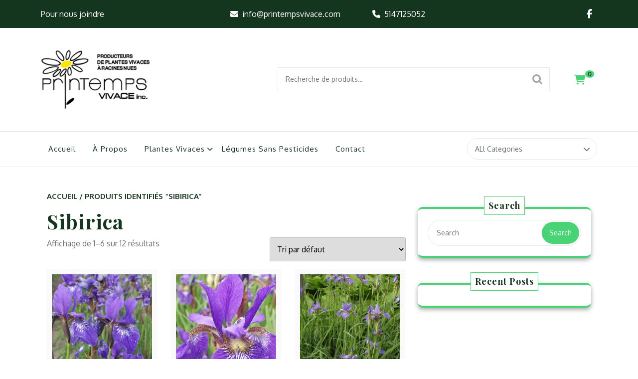

--- FILE ---
content_type: text/css
request_url: https://www.printempsvivace.com/wp-content/themes/organic-farm/assets/css/blocks.css?ver=6.9
body_size: 2766
content:
/*
Theme Name: Organic Farm
Description: Used to style Gutenberg Blocks.
*/

/*--------------------------------------------------------------
>>> TABLE OF CONTENTS:
----------------------------------------------------------------
# Blocks - General Styles
# Blocks - Common Blocks
# Blocks - Formatting
# Blocks - Layout Elements
# Blocks - Widgets
# Blocks - Colors
--------------------------------------------------------------*/

/*--------------------------------------------------------------
# Blocks - General Styles
--------------------------------------------------------------*/

/* Captions */

[class^="wp-block-"]:not(.wp-block-gallery) figcaption {
	font-size: 16px;
	font-style: italic;
	line-height: 1.6153846154;
	margin-top: 0;
	padding-top: 1.0769230769em;
}

.rtl [class^="wp-block-"]:not(.wp-block-gallery) figcaption {
	text-align: right;
}

.no-sidebar .alignfull {
	margin-left  : calc( -100vw / 2 + 100% / 2 );
    margin-right : calc( -100vw / 2 + 100% / 2 );
    max-width    : 100vw;
}

.no-sidebar .alignwide  {
	margin-left  : calc( -96vw / 2 + 100% / 2 );
    margin-right : calc( -96vw / 2 + 100% / 2 );
	max-width: 96vw;
}

.alignfull.wp-block-cover,
.alignwide.wp-block-cover {
	width: auto;
}
.wp-caption img {
    border: 0 none;
    height: auto;
    margin: 0;
    max-width: 60.5%;
    padding: 0;
    width: auto;
}
.tag-title h3,.tag-title h2 {
    overflow-wrap: anywhere;
}
.has-media-on-the-right  img{
	width: 20vw!important;
	margin-left: 0px!important;
}
.wp-block-media-text__media img{
    height: auto;
    max-width: unset;
    vertical-align: middle;
    width: 91%;
    margin-left:43px;
}
/* 768px */
@media screen and (min-width: 48em) {
	.no-sidebar .alignfull  {
		margin-left  : calc( -92vw / 2 + 100% / 2 );
	    margin-right : calc( -92vw / 2 + 100% / 2 );
		max-width: 92vw;
	}

	.no-sidebar.fluid-layout .alignfull {
		margin-left  : calc( -100vw / 2 + 100% / 2 );
	    margin-right : calc( -100vw / 2 + 100% / 2 );
	    max-width    : 100vw;
	}

	.no-sidebar .alignwide  {
		margin-left  : calc( -88vw / 2 + 100% / 2 );
	    margin-right : calc( -88vw / 2 + 100% / 2 );
		max-width: 88vw;
	}
}

/* 1024px */
@media screen and (min-width: 64em) {
	.no-sidebar .alignwide {
	    margin-left: -120px;
	    margin-right: -120px;
	    max-width: 1280px;
	}

	.no-sidebar.full-width-layout .alignwide {
		margin-left: -40px;
		margin-right: -40px;
		max-width: 1600px;
	}
}

/*--------------------------------------------------------------
# Blocks - Common Blocks
--------------------------------------------------------------*/

/* Paragraph */

p.has-drop-cap:not(:focus)::first-letter {
	float: left;
	font-size: 102px;
	font-size: 6.375rem;
	line-height: 0.6;
	margin: 10px 14px -3px -3px;
}

/* Image */

.wp-block-image {
	margin-bottom: 1.75em;
	margin-top: 1.75em;
}

.wp-block-image figure {
	margin-bottom: 0;
	margin-top: 0;
}

.wp-block-image figure.alignleft {
	margin-right: 1.5em;
}

.wp-block-image figure.alignright {
	margin-left: 1.5em;
}

/* Gallery */

.wp-block-gallery {
	margin-bottom: 1.75em;
	margin-left: 0;
}

.wp-block-gallery figcaption {
	font-style: italic;
}

.wp-block-gallery.aligncenter {
	display: flex;
	margin: 0 -8px;
}

/* Quote */

.wp-block-quote {
	font-weight: 700;
}

.wp-block-quote,
.wp-block-quote.is-large,
.wp-block-quote.is-style-large {
	margin: 0 0 1.166666666666667em;
	padding: 0 0 0 1.944444444444444em;
}

.wp-block-quote.is-large p,
.wp-block-quote.is-style-large p {
	font-size: inherit;
	font-style: inherit;
	line-height: inherit;
}

.wp-block-quote:not(.is-large):not(.is-style-large) {
	padding: 0 0 0 1.944444444444444em;
}

.wp-block-quote:not(.is-large):not(.is-style-large):before {
	content: none;
}

.wp-block-quote.alignleft p:last-of-type,
.wp-block-quote.alignright p:last-of-type {
	margin-bottom: 0;
}

.wp-block-quote cite,
.wp-block-quote.is-large cite,
.wp-block-quote.is-large footer,
.wp-block-quote.is-style-large cite,
.wp-block-quote.is-style-large footer {
	color: inherit;
	font-size: 16px;
	font-size: 1rem;
	font-style: normal;
	font-weight: 400;
	text-align: left;
}

.rtl .wp-block-quote cite,
.rtl .wp-block-quote.is-large cite,
.rtl .wp-block-quote.is-large footer,
.rtl .wp-block-quote.is-style-large cite,
.rtl .wp-block-quote.is-style-large footer {
	text-align: right;
}

/* Audio */

.wp-block-audio audio {
	display: block;
	width: 100%;
}

/* Cover */

.wp-block-cover-image.alignright,
.wp-block-cover.alignright,
.wp-block-cover-image.alignleft,
.wp-block-cover.alignleft,
.wp-block-cover-image.aligncenter,
.wp-block-cover.aligncenter {
	display: flex;
}

/* File */

.wp-block-file .wp-block-file__button {
	background-color: transparent;
	-webkit-border-radius: 3px;
	border-radius: 3px;
	-webkit-box-shadow: none;
	box-shadow: none;
	display: inline-block;
	font-size: 16px;
	font-weight: 700;
	margin-top: 1.75em;
	letter-spacing: 0;
	padding: 10px 25px;
	text-transform: uppercase;
	-webkit-transition: all 0.2s ease-in;
	transition: all 0.2s ease-in;
	white-space: nowrap;
}

.wp-block-file .wp-block-file__button:hover,
.wp-block-file .wp-block-file__button:focus {
	-webkit-box-shadow: none;
	box-shadow: none;
}

/*--------------------------------------------------------------
# Blocks - Formatting
--------------------------------------------------------------*/

/* Editor Font Size */

.has-huge-font-size {
	font-size: 42px;
	font-size: 2.625rem;
	line-height: 1.15;
}

.has-large-font-size {
	font-size: 36px;
	font-size: 2.25rem;
	line-height: 1.2833;
}

.has-normal-font-size {
	font-size: 16px;
	font-size: 1rem;
	font-weight: 400;
	line-height: 1.5555;
}

.has-small-font-size {
	font-size: 13px;
	font-size: 0.8125rem;
	font-weight: 400;
	line-height: 1.75;
}

.has-huge-font-size,
.has-large-font-size,
.has-normal-font-size,
.has-small-font-size {
	margin-bottom: 14px;
	margin-top: 35px;
}

/* 768px */
@media screen and (min-width: 64em) {
	.has-huge-font-size {
	   font-size: 46px;
	   font-size: 2.875rem;
	}

	.has-large-font-size {
		font-size: 39px;
		font-size: 2.4375rem;
	}
}

/* 1024px */
@media screen and (min-width: 64em) {
	.has-huge-font-size {
	   font-size: 48px;
	   font-size: 3rem;
	}

	.has-large-font-size {
		font-size: 46px;
		font-size: 2.875rem;
	}

	.has-normal-font-size {
		font-size: 18px;
		font-size: 1.125rem;
	}
}

/* 1366px */
@media screen and (min-width: 85.375em) {
	.has-huge-font-size {
	    font-size: 64px;
	    font-size: 4rem;
	}

	.has-large-font-size {
		font-size: 53px;
		font-size: 3.3125rem;
	}
}

/* 1600px */
@media screen and (min-width: 100em) {
	.has-huge-font-size {
	    font-size: 90px;
	    font-size: 5.6255rem;
	}

	.has-large-font-size {
		font-size: 60px;
		font-size: 3.75rem;
	}

	.has-huge-font-size,
	.has-large-font-size,
	.has-normal-font-size,
	.has-small-font-size {
		margin-bottom: 21px;
		margin-top: 42px;
	}
}

/* Code */

.wp-block-code {
	background: transparent;
	border: 0;
	color: inherit;
	font-size: 15px;
	font-size: 0.9375rem;
	font-family: monospace, monospace;
	padding: 0;
}

.wp-block-code cite:before,
.wp-block-code small:before {
	content: "\2014\00a0";
}

.wp-block-quote__citation {
	font-size: 16px;
	font-size: 1rem;
	font-style: normal;
}

/* Pullquote */

.wp-block-pullquote {
	border: 0;
	padding: 0;
	text-align: left;
}

.rtl .wp-block-pullquote {
	text-align: right;
}

.wp-block-pullquote.alignleft,
.wp-block-pullquote.alignright {
    max-width: none;
    width: calc(50% - 0.736842105em);
    padding-left: 0;
    text-align: left;
}

.wp-block-pullquote.alignleft blockquote,
.wp-block-pullquote.alignright blockquote {
	margin-bottom: 0;
}

.wp-block-pullquote p,
.wp-block-pullquote.alignleft p,
.wp-block-pullquote.alignright p {
	font-size: inherit;
	line-height: inherit;
}

.wp-block-pullquote__citation,
.wp-block-pullquote cite {
	color: inherit;
	font-size: 16px;
	font-size: 1rem;
	font-style: normal;
	font-weight: 400;
	line-height: 1.5;
	text-transform: none;
}

/* Table */

.wp-block-table table,
.wp-block-table caption,
.wp-block-table th,
.wp-block-table td {
	border: 1px solid #e7e7e7;
}

.wp-block-table caption {
	padding: 0 0 21px;
}

.wp-block-table {
    border-collapse: separate;
    border-spacing: 0;
    border-width: 1px 0 0 1px;
    margin: 0 0 1.5em;
    table-layout: fixed;
    /* Prevents HTML tables from becoming too wide */
    width: 100%;
}

.wp-block-table caption {
    border-width: 1px 1px 0 1px;
    font-weight: 600;
    text-align: center;
}

.wp-block-table th,
.wp-block-table td {
    font-weight: normal;
    text-align: left;
}

.wp-block-table th {
    border-width: 0 1px 1px 0;
}

.wp-block-table td {
    border-width: 0 1px 1px 0;
}

.wp-block-table caption,
.wp-block-table th,
.wp-block-table td {
    padding: 0.833em;
}

/*--------------------------------------------------------------
# Blocks - Layout Elements
--------------------------------------------------------------*/

/* Buttons */

.wp-block-button {
	margin-top: 1.75em;
	margin-bottom: 1.75em;
}

.wp-block-button.alignleft,
.wp-block-button.alignright {
	margin-top: 0;
}

.wp-block-button .wp-block-button__link {
	-webkit-box-shadow: none;
	box-shadow: none;
	display: inline-block;
	border-radius: 30px;
	font-size: 0.875rem;
	font-weight: 800;
	line-height: 1;
	letter-spacing: 0;
	padding: 12px 22px;
	text-decoration: none;
	text-transform: capitalize;
	-moz-transition: all 0.2s ease-in-out;
	-webkit-transition: all 0.2s ease-in-out;
	transition: all 0.2s ease-in-out;
	white-space: nowrap;
	background-color: var(--theme-primary-color);
	color: #fff !important;
}

.wp-block-button.is-style-squared .wp-block-button__link{
	border-radius: 0px!important;
}

.wp-block-file .wp-block-file__button,
.wp-block-button.is-style-outline .wp-block-button__link {
	border-color: var(--theme-primary-color)!important;
	border: 2px solid;
	background:none;
	color: var(--theme-primary-color)!important;

}

.wp-block-file .wp-block-file__button:hover,
.wp-block-file .wp-block-file__button:focus,
.wp-block-button .wp-block-button__link:hover,
.wp-block-button .wp-block-button__link:focus {
	background-color: var(--theme-primary-color);
	color: #fff;
	border-color: var(--theme-primary-color);
}

.wp-block-button .wp-block-button__link:hover,
.wp-block-button .wp-block-button__link:focus {
	-webkit-box-shadow: none;
	box-shadow: none;
}

/* Separator */

.wp-block-separator {
	border: 0;
	margin: 1.75em auto;
}

.wp-block-separator:not(.is-style-wide):not(.is-style-dots) {
	max-width: 100px;
}

/* Media & Text */

.wp-block-media-text {
	margin-bottom: 1.75em;
}

.wp-block-media-text *:last-child {
	margin-bottom: 0;
}

/*--------------------------------------------------------------
# Blocks - Widgets
--------------------------------------------------------------*/

/* Archives, Categories & Latest Posts */

.wp-block-archives.aligncenter,
.wp-block-categories.aligncenter,
.wp-block-latest-posts.aligncenter {
	list-style-position: inside;
	text-align: center;
}

.wp-block-latest-posts.is-grid {
	margin-left: 0;
}

/* Comments */

.wp-block-latest-comments article {
	margin-bottom: 3em;
}

.blog:not(.has-sidebar) #primary .wp-block-latest-comments article,
.archive:not(.page-one-column):not(.has-sidebar) #primary .wp-block-latest-comments article,
.search:not(.has-sidebar) #primary .wp-block-latest-comments article {
	float: none;
	width: 100%;
}

.wp-block-latest-comments__comment,
.wp-block-latest-comments__comment-excerpt p {
	font-size: inherit;
}

.wp-block-latest-comments .avatar,
.wp-block-latest-comments__comment-avatar {
	border-radius: 0;
}

.wp-block-latest-comments__comment-meta {
	margin-bottom: 0.4em;
}

.wp-block-latest-comments__comment-author,
.wp-block-latest-comments__comment-link {
	font-weight: 700;
	text-decoration: none;
}

.wp-block-latest-comments__comment-date {
	font-size: 12px;
	font-size: 0.75rem;
	line-height: 1.61538;
	margin-top: 0.4em;
	text-transform: uppercase;
}


/*--------------------------------------------------------------
# Blocks - Colors
--------------------------------------------------------------*/


.wp-block-table,
.wp-block-table td,
.wp-block-table th {
	border-color: #eee;
}

.wp-block-quote:not(.is-large):not(.is-style-large) {
	border-color: var(--theme-primary-color);
}

.wp-block-latest-comments__comment-date {
	color: #999;
}

.has-white-color {
	color: #fff;
}

.has-white-background-color {
	background-color: #fff;
}

.has-black-color {
	color: #000;
}

.has-black-background-color {
	background-color: #000;
}

.has-dark-gray-color {
	color: #333;
}

.has-dark-gray-background-color {
	background-color: #333;
}

.has-gray-color {
	color: #eee;
}

.has-gray-background-color {
	background-color: #eee;
}

.has-light-gray-color {
	color: #f6f6f6;
}

.has-light-gray-background-color {
	background-color: #f6f6f6;
}

.has-blue-color {
	color: var(--theme-primary-color);
}

.has-blue-background-color {
	background-color: var(--theme-primary-color);
}

[class^="wp-block-"]:not(.wp-block-gallery) figcaption {
	font-style: italic;
	margin-bottom: 1.5em;
	text-align: left;
}

hr.wp-block-separator {
	background: none;
	border-bottom-width: 1px;
}

.wp-block-gallery {
	margin: 0;
	margin-bottom: 15px;
}

.wp-block-gallery.alignleft,
.wp-block-gallery.alignnone,
.wp-block-gallery.aligncenter,
.wp-block-gallery.alignright {
	display: flex;
}

.wp-block-gallery figcaption {
	font-style: italic;
}

p.has-drop-cap:not(:focus)::first-letter {
	font-size: 5em;
	margin-top: 0.075em;
}

.wp-block-image {
	margin-bottom: 1.5em;
}

.wp-block-image figure {
	margin-bottom: 0;
	margin-top: 0;
}

.wp-block-image figure.alignleft {
	margin-right: 1.5em;
}

.wp-block-image figure.alignright {
	margin-left: 1.5em;
}

.wp-block-audio audio {
	display: block;
	width: 100%;
}

.wp-block-cover-image.alignright,
.wp-block-cover.alignright,
.wp-block-cover-image.alignleft,
.wp-block-cover.alignleft,
.wp-block-cover-image.aligncenter,
.wp-block-cover.aligncenter {
	display: flex;
}

.wp-block-pullquote blockquote {
	margin: 0;
}
.wp-block-quote:not(.is-large):not(.is-style-large),
blockquote {
	border-left: 5px solid var(--theme-primary-color);
}

.wp-block-pullquote.is-style-solid-color blockquote {
	border: none;
	padding: 30px;
}

.wp-block-pullquote.is-style-solid-color blockquote p {
	color: #fff;
}

blockquote:before {
	display: none;
}

blockquote {
	margin: 0 0 15px 0;
	position: relative;
	padding-left: 20px;
}

.entry-content ul.wp-block-gallery {
	margin-left: 0;
	padding-left: 0;
}

figure.wp-block-gallery.columns-3 {
	padding-right: 50px;
}
.entry-content ul,.entry-content ol {
	padding-left: 20px;
	margin-left: 0;
}
.entry-content .blocks-gallery-grid, .entry-content .wp-block-gallery {
	padding:0px 10px 0px 0px
}
.wp-block-pullquote.is-style-solid-color blockquote cite {
	text-transform: none;
	font-style: normal;
	font-size: 18px;
	color: #000;
}

.entry-content h1,
.entry-content h2,
.entry-content h3,
.entry-content h4,
.entry-content h5,
.entry-content h6 {
	clear: both;
}
